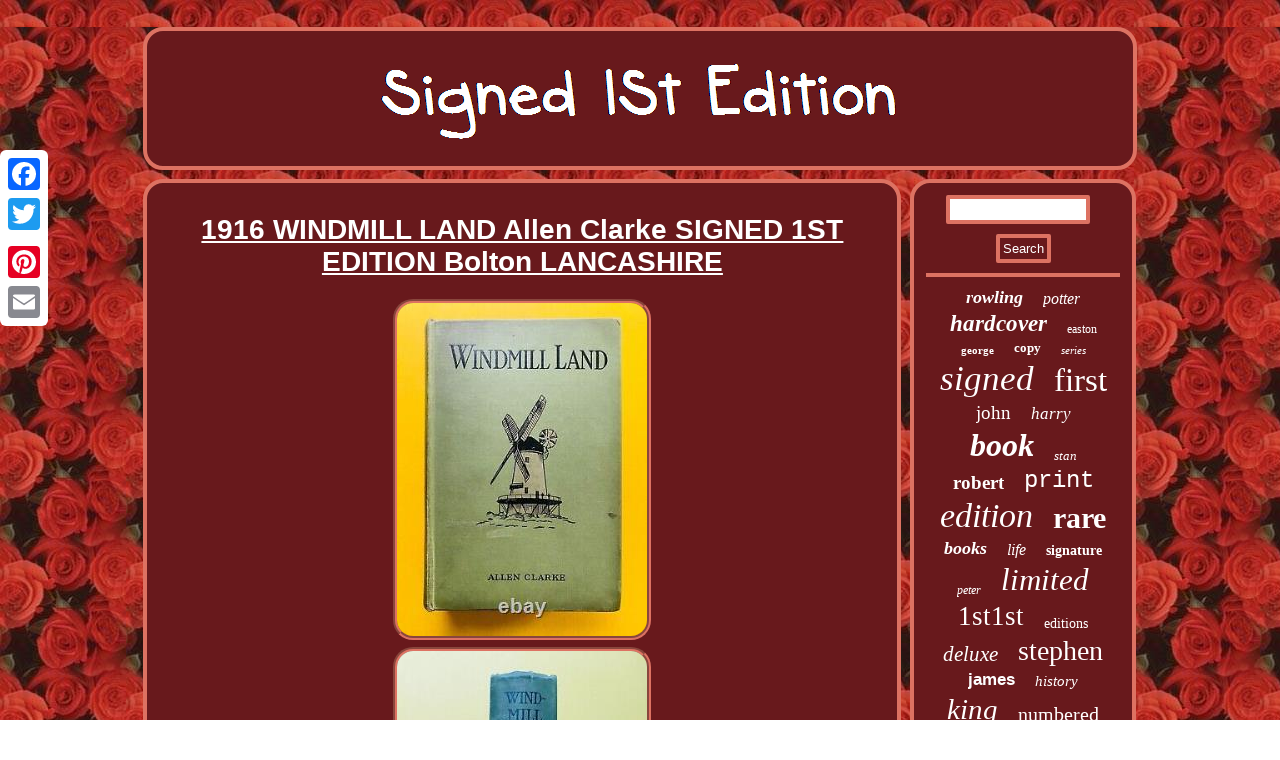

--- FILE ---
content_type: text/html
request_url: https://signed1stedition.com/1916-windmill-land-allen-clarke-signed-1st-edition-bolton-lancashire.html
body_size: 3434
content:
	  <!DOCTYPE html>
 	
  	<html>
 	 <HEAD>    
<meta http-equiv="content-type" content="text/html; charset=UTF-8"/>
  
<script type="text/javascript">var a2a_config = a2a_config || {};a2a_config.no_3p = 1;</script>
	<SCRIPT type="text/javascript" async src="//static.addtoany.com/menu/page.js"></SCRIPT><script async type="text/javascript" src="//static.addtoany.com/menu/page.js"></script><script async type="text/javascript" src="//static.addtoany.com/menu/page.js"></script><meta name="viewport" content="width=device-width, initial-scale=1"/> 	
<LINK rel="stylesheet" href="https://signed1stedition.com/sinyqoto.css" type="text/css"/>	<SCRIPT src="https://signed1stedition.com/khvxa.js" async type="text/javascript"></SCRIPT><title>1916 WINDMILL LAND Allen Clarke SIGNED 1ST EDITION Bolton LANCASHIRE</title>

 
  <SCRIPT async type="text/javascript" src="https://signed1stedition.com/awtd.js"></SCRIPT> 		</HEAD>
<body>

	 <div class="a2a_kit a2a_kit_size_32 a2a_floating_style a2a_vertical_style" style="left:0px; top:150px;"> 
 
  	

 <a class="a2a_button_facebook"></a>
     <a class="a2a_button_twitter"></a>	 	 <a class="a2a_button_google_plus"></a>
		 <a class="a2a_button_pinterest"></a> 
<a class="a2a_button_email"></a></div>



 
 <div id="mehyvemuc">  



<div id="totedazal"> 

 
<a href="https://signed1stedition.com/">	   	

<img src="https://signed1stedition.com/signed-1st-edition.gif" alt="Signed 1St Edition"/> 
 	   </a>    
	 
</div> 	

<div id="cewany">

  <div id="xojecipase">
	   
<div id="gesevu"></div>
	
<h1 class="[base64]">1916 WINDMILL LAND Allen Clarke SIGNED 1ST EDITION Bolton LANCASHIRE</h1><img class="cf4g6g" src="https://signed1stedition.com/pictures/1916-WINDMILL-LAND-Allen-Clarke-SIGNED-1ST-EDITION-Bolton-LANCASHIRE-01-kkwx.jpg" title="1916 WINDMILL LAND Allen Clarke SIGNED 1ST EDITION Bolton LANCASHIRE" alt="1916 WINDMILL LAND Allen Clarke SIGNED 1ST EDITION Bolton LANCASHIRE"/><br/>	
 <img class="cf4g6g" src="https://signed1stedition.com/pictures/1916-WINDMILL-LAND-Allen-Clarke-SIGNED-1ST-EDITION-Bolton-LANCASHIRE-02-dy.jpg" title="1916 WINDMILL LAND Allen Clarke SIGNED 1ST EDITION Bolton LANCASHIRE" alt="1916 WINDMILL LAND Allen Clarke SIGNED 1ST EDITION Bolton LANCASHIRE"/>
  
<br/> <img class="cf4g6g" src="https://signed1stedition.com/pictures/1916-WINDMILL-LAND-Allen-Clarke-SIGNED-1ST-EDITION-Bolton-LANCASHIRE-03-um.jpg" title="1916 WINDMILL LAND Allen Clarke SIGNED 1ST EDITION Bolton LANCASHIRE" alt="1916 WINDMILL LAND Allen Clarke SIGNED 1ST EDITION Bolton LANCASHIRE"/> 

<br/>  	<img class="cf4g6g" src="https://signed1stedition.com/pictures/1916-WINDMILL-LAND-Allen-Clarke-SIGNED-1ST-EDITION-Bolton-LANCASHIRE-04-sgap.jpg" title="1916 WINDMILL LAND Allen Clarke SIGNED 1ST EDITION Bolton LANCASHIRE" alt="1916 WINDMILL LAND Allen Clarke SIGNED 1ST EDITION Bolton LANCASHIRE"/> 	 	 <br/> 

		<img class="cf4g6g" src="https://signed1stedition.com/pictures/1916-WINDMILL-LAND-Allen-Clarke-SIGNED-1ST-EDITION-Bolton-LANCASHIRE-05-bma.jpg" title="1916 WINDMILL LAND Allen Clarke SIGNED 1ST EDITION Bolton LANCASHIRE" alt="1916 WINDMILL LAND Allen Clarke SIGNED 1ST EDITION Bolton LANCASHIRE"/> 
<br/>	 
  	<img class="cf4g6g" src="https://signed1stedition.com/pictures/1916-WINDMILL-LAND-Allen-Clarke-SIGNED-1ST-EDITION-Bolton-LANCASHIRE-06-ff.jpg" title="1916 WINDMILL LAND Allen Clarke SIGNED 1ST EDITION Bolton LANCASHIRE" alt="1916 WINDMILL LAND Allen Clarke SIGNED 1ST EDITION Bolton LANCASHIRE"/>	<br/>

<img class="cf4g6g" src="https://signed1stedition.com/pictures/1916-WINDMILL-LAND-Allen-Clarke-SIGNED-1ST-EDITION-Bolton-LANCASHIRE-07-mmkd.jpg" title="1916 WINDMILL LAND Allen Clarke SIGNED 1ST EDITION Bolton LANCASHIRE" alt="1916 WINDMILL LAND Allen Clarke SIGNED 1ST EDITION Bolton LANCASHIRE"/>
	 <br/> 
 <img class="cf4g6g" src="https://signed1stedition.com/pictures/1916-WINDMILL-LAND-Allen-Clarke-SIGNED-1ST-EDITION-Bolton-LANCASHIRE-08-stey.jpg" title="1916 WINDMILL LAND Allen Clarke SIGNED 1ST EDITION Bolton LANCASHIRE" alt="1916 WINDMILL LAND Allen Clarke SIGNED 1ST EDITION Bolton LANCASHIRE"/> <br/> <img class="cf4g6g" src="https://signed1stedition.com/pictures/1916-WINDMILL-LAND-Allen-Clarke-SIGNED-1ST-EDITION-Bolton-LANCASHIRE-09-fbb.jpg" title="1916 WINDMILL LAND Allen Clarke SIGNED 1ST EDITION Bolton LANCASHIRE" alt="1916 WINDMILL LAND Allen Clarke SIGNED 1ST EDITION Bolton LANCASHIRE"/>


  <br/>			<img class="cf4g6g" src="https://signed1stedition.com/pictures/1916-WINDMILL-LAND-Allen-Clarke-SIGNED-1ST-EDITION-Bolton-LANCASHIRE-10-oba.jpg" title="1916 WINDMILL LAND Allen Clarke SIGNED 1ST EDITION Bolton LANCASHIRE" alt="1916 WINDMILL LAND Allen Clarke SIGNED 1ST EDITION Bolton LANCASHIRE"/>
   
<br/>  	<img class="cf4g6g" src="https://signed1stedition.com/pictures/1916-WINDMILL-LAND-Allen-Clarke-SIGNED-1ST-EDITION-Bolton-LANCASHIRE-11-li.jpg" title="1916 WINDMILL LAND Allen Clarke SIGNED 1ST EDITION Bolton LANCASHIRE" alt="1916 WINDMILL LAND Allen Clarke SIGNED 1ST EDITION Bolton LANCASHIRE"/>		  
 <br/> 
<img class="cf4g6g" src="https://signed1stedition.com/pictures/1916-WINDMILL-LAND-Allen-Clarke-SIGNED-1ST-EDITION-Bolton-LANCASHIRE-12-eytw.jpg" title="1916 WINDMILL LAND Allen Clarke SIGNED 1ST EDITION Bolton LANCASHIRE" alt="1916 WINDMILL LAND Allen Clarke SIGNED 1ST EDITION Bolton LANCASHIRE"/>  <br/>




 	<br/>


  <img class="cf4g6g" src="https://signed1stedition.com/gacop.gif" title="1916 WINDMILL LAND Allen Clarke SIGNED 1ST EDITION Bolton LANCASHIRE" alt="1916 WINDMILL LAND Allen Clarke SIGNED 1ST EDITION Bolton LANCASHIRE"/>	<br/>


<p>	Rambles in a Rural, Old-fashioned Country. With Chat about Its History and Romance. Published in 1916 by J M Dent & Sons.
 
 </p> 
  
<p>


 He was born in Daubhill and worked in the mill before becoming a professional writer. He wrote over 20 novels and dozens of short stories as well as a savage indictment of conditions in the mills, and in fact helped to end child labour in those mills. Clarke was one of the most important figures in the growth of socialism in Lancashire, was friends with Kier Hardie and corresponded with Leo Tolstoy and Thomas Hardy.	 </p>

	 Windmill Land is a philosophical account of Clarke's rambling around the Fylde and Wye. As can be seen from the the inscription on the front endpaper, this copy was a gift from George Whiteside to J. The group had a strong affiliation with the great American poet, Walt Whitman, and Wallace, as well as visiting him in America, corresponded with him regularly towards the end of the 19th century. George Whiteside was presumably related to Minnie Whiteside, a member of the group, as well as being Wallace's companion and'adopted daughter'. Very scarce - I can find no other signed 1st edition (or association copy) of this title anywhere online. I've listed some other books which may be of interest. This item is in the category "Books, Comics & Magazines\Antiquarian & Collectable". The seller is "avucian" and is located in this country: GB. This item can be shipped worldwide.
	<ul>
<li>Non-Fiction Subject: Windmills, Travel, Lancashire</li>
<li>Year Printed: 1916</li>
<li>Modified Item: Yes</li>
<li>Binding: Hardback</li>
<li>Region: Lancashire</li>
<li>Book Title: Windmill Land</li>
<li>Genre: Travel</li>
<li>Author: Allen Clarke</li>
<li>Format: Hardcover</li>
<li>Language: English</li>
<li>Signed: Yes</li>
<li>Publisher: J M Dent & Sons</li>
<li>Special Attributes: 1st Edition, Illustrated, Inscribed</li>
 
</ul>

 

<br/>	  <img class="cf4g6g" src="https://signed1stedition.com/gacop.gif" title="1916 WINDMILL LAND Allen Clarke SIGNED 1ST EDITION Bolton LANCASHIRE" alt="1916 WINDMILL LAND Allen Clarke SIGNED 1ST EDITION Bolton LANCASHIRE"/>	 	
<br/>	

 <div style="margin:10px auto 0px auto" class="a2a_kit"> 


 
<a class="a2a_button_facebook_like" data-layout="button" data-action="like" data-show-faces="false" data-share="false"></a>
	
</div>	 			 	<div style="margin:10px auto;width:100px;" class="a2a_kit a2a_default_style">			 <a class="a2a_button_facebook"></a>	
		<a class="a2a_button_twitter"></a> 

<a class="a2a_button_google_plus"></a>
	
<a class="a2a_button_pinterest"></a>
<a class="a2a_button_email"></a> 


</div>
  	

	<hr/> </div><div id="porifec"> <div  id="kufa">	 <hr/> 	 

		 </div>
  	
<div id="vesel"></div>
 
 <div id="bexom">   
 		  <a style="font-family:Comic Sans MS;font-size:18px;font-weight:bold;font-style:italic;text-decoration:none" href="https://signed1stedition.com/t/rowling.html">rowling</a><a style="font-family:Letter Gothic;font-size:16px;font-weight:lighter;font-style:oblique;text-decoration:none" href="https://signed1stedition.com/t/potter.html">potter</a><a style="font-family:Carleton ;font-size:23px;font-weight:bolder;font-style:oblique;text-decoration:none" href="https://signed1stedition.com/t/hardcover.html">hardcover</a><a style="font-family:Book Antiqua;font-size:12px;font-weight:normal;font-style:normal;text-decoration:none" href="https://signed1stedition.com/t/easton.html">easton</a><a style="font-family:Aardvark;font-size:11px;font-weight:bold;font-style:normal;text-decoration:none" href="https://signed1stedition.com/t/george.html">george</a><a style="font-family:Britannic Bold;font-size:13px;font-weight:bold;font-style:normal;text-decoration:none" href="https://signed1stedition.com/t/copy.html">copy</a><a style="font-family:Brooklyn;font-size:11px;font-weight:lighter;font-style:italic;text-decoration:none" href="https://signed1stedition.com/t/series.html">series</a><a style="font-family:Century Schoolbook;font-size:35px;font-weight:normal;font-style:italic;text-decoration:none" href="https://signed1stedition.com/t/signed.html">signed</a><a style="font-family:Fritzquad;font-size:33px;font-weight:normal;font-style:normal;text-decoration:none" href="https://signed1stedition.com/t/first.html">first</a><a style="font-family:Albertus Medium;font-size:19px;font-weight:normal;font-style:normal;text-decoration:none" href="https://signed1stedition.com/t/john.html">john</a><a style="font-family:Small Fonts;font-size:17px;font-weight:normal;font-style:italic;text-decoration:none" href="https://signed1stedition.com/t/harry.html">harry</a><a style="font-family:Univers;font-size:32px;font-weight:bold;font-style:italic;text-decoration:none" href="https://signed1stedition.com/t/book.html">book</a><a style="font-family:Micro;font-size:13px;font-weight:lighter;font-style:italic;text-decoration:none" href="https://signed1stedition.com/t/stan.html">stan</a><a style="font-family:Kino MT;font-size:19px;font-weight:bolder;font-style:normal;text-decoration:none" href="https://signed1stedition.com/t/robert.html">robert</a><a style="font-family:Courier New;font-size:24px;font-weight:lighter;font-style:normal;text-decoration:none" href="https://signed1stedition.com/t/print.html">print</a><a style="font-family:Carleton ;font-size:34px;font-weight:lighter;font-style:italic;text-decoration:none" href="https://signed1stedition.com/t/edition.html">edition</a><a style="font-family:Fritzquad;font-size:30px;font-weight:bolder;font-style:normal;text-decoration:none" href="https://signed1stedition.com/t/rare.html">rare</a><a style="font-family:Footlight MT Light;font-size:18px;font-weight:bold;font-style:oblique;text-decoration:none" href="https://signed1stedition.com/t/books.html">books</a><a style="font-family:Modern;font-size:16px;font-weight:normal;font-style:italic;text-decoration:none" href="https://signed1stedition.com/t/life.html">life</a><a style="font-family:New York;font-size:14px;font-weight:bolder;font-style:normal;text-decoration:none" href="https://signed1stedition.com/t/signature.html">signature</a><a style="font-family:Britannic Bold;font-size:12px;font-weight:normal;font-style:italic;text-decoration:none" href="https://signed1stedition.com/t/peter.html">peter</a><a style="font-family:Micro;font-size:31px;font-weight:normal;font-style:italic;text-decoration:none" href="https://signed1stedition.com/t/limited.html">limited</a><a style="font-family:Letter Gothic;font-size:27px;font-weight:lighter;font-style:normal;text-decoration:none" href="https://signed1stedition.com/t/1st1st.html">1st1st</a><a style="font-family:Times;font-size:14px;font-weight:normal;font-style:normal;text-decoration:none" href="https://signed1stedition.com/t/editions.html">editions</a><a style="font-family:Motor;font-size:21px;font-weight:normal;font-style:oblique;text-decoration:none" href="https://signed1stedition.com/t/deluxe.html">deluxe</a><a style="font-family:GilbertUltraBold;font-size:28px;font-weight:lighter;font-style:normal;text-decoration:none" href="https://signed1stedition.com/t/stephen.html">stephen</a><a style="font-family:Monotype.com;font-size:17px;font-weight:bold;font-style:normal;text-decoration:none" href="https://signed1stedition.com/t/james.html">james</a><a style="font-family:Arial Narrow;font-size:15px;font-weight:normal;font-style:oblique;text-decoration:none" href="https://signed1stedition.com/t/history.html">history</a><a style="font-family:Arial MT Condensed Light;font-size:29px;font-weight:normal;font-style:italic;text-decoration:none" href="https://signed1stedition.com/t/king.html">king</a><a style="font-family:Geneva;font-size:20px;font-weight:normal;font-style:normal;text-decoration:none" href="https://signed1stedition.com/t/numbered.html">numbered</a><a style="font-family:Wide Latin;font-size:25px;font-weight:normal;font-style:oblique;text-decoration:none" href="https://signed1stedition.com/t/press.html">press</a><a style="font-family:OzHandicraft BT;font-size:22px;font-weight:normal;font-style:normal;text-decoration:none" href="https://signed1stedition.com/t/hardback.html">hardback</a><a style="font-family:Old English Text MT;font-size:10px;font-weight:normal;font-style:italic;text-decoration:none" href="https://signed1stedition.com/t/signed-1st.html">signed-1st</a><a style="font-family:Modern;font-size:26px;font-weight:bolder;font-style:oblique;text-decoration:none" href="https://signed1stedition.com/t/printing.html">printing</a><a style="font-family:Colonna MT;font-size:15px;font-weight:lighter;font-style:oblique;text-decoration:none" href="https://signed1stedition.com/t/david.html">david</a>
		  		</div>  

   </div>	   
 </div>
<div id="loha">	  <ul><li><a href="https://signed1stedition.com/">Index</a></li><li><a href="https://signed1stedition.com/sitemap.html">Archives</a></li><li><a href="https://signed1stedition.com/contact-us.php">Contact Us</a></li><li><a href="https://signed1stedition.com/privacypolicy.html">Privacy Policy Agreement</a></li><li><a href="https://signed1stedition.com/terms.html">Terms of service</a></li></ul>  	
	</div> 
 </div> 	 
 
 
</body>


</html>

 
  